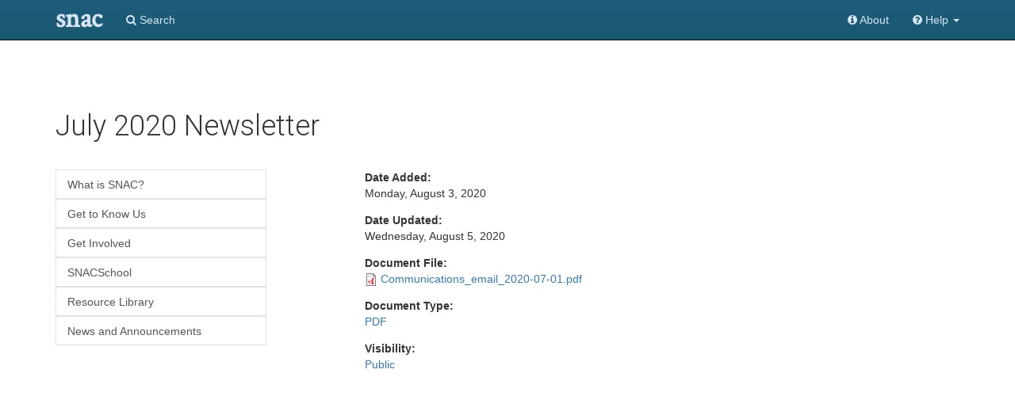

--- FILE ---
content_type: text/html; charset=utf-8
request_url: https://portal.snaccooperative.org/node/496
body_size: 18733
content:
<!DOCTYPE html PUBLIC "-//W3C//DTD XHTML+RDFa 1.0//EN"
  "http://www.w3.org/MarkUp/DTD/xhtml-rdfa-1.dtd">
<html xmlns="http://www.w3.org/1999/xhtml" xml:lang="en" version="XHTML+RDFa 1.0" dir="ltr" prefix="content: http://purl.org/rss/1.0/modules/content/ dc: http://purl.org/dc/terms/ foaf: http://xmlns.com/foaf/0.1/ og: http://ogp.me/ns# rdfs: http://www.w3.org/2000/01/rdf-schema# sioc: http://rdfs.org/sioc/ns# sioct: http://rdfs.org/sioc/types# skos: http://www.w3.org/2004/02/skos/core# xsd: http://www.w3.org/2001/XMLSchema#">

<head profile="http://www.w3.org/1999/xhtml/vocab">
  <meta http-equiv="Content-Type" content="text/html; charset=utf-8" />
<meta name="Generator" content="Drupal 7 (http://drupal.org)" />
<link rel="canonical" href="/node/496" />
<link rel="shortlink" href="/node/496" />
  <title>July 2020 Newsletter | SNAC Cooperative</title>
<!-- jQuery -->
<script src="https://code.jquery.com/jquery-2.1.4.min.js"></script>
<!-- Latest compiled and minified CSS -->
<!--<link rel="stylesheet" href="https://maxcdn.bootstrapcdn.com/bootstrap/3.3.5/css/bootstrap.min.css" integrity="sha512-dTfge/zgoMYpP7QbHy4gWMEGsbsdZeCXz7irItjcC3sPUFtf0kuFbDz/ixG7ArTxmDjLXDmezHubeNikyKGVyQ==" crossorigin="anonymous">-->
<!-- Optional theme -->
<!--<link rel="stylesheet" href="https://maxcdn.bootstrapcdn.com/bootstrap/3.3.5/css/bootstrap-theme.min.css" integrity="sha384-aUGj/X2zp5rLCbBxumKTCw2Z50WgIr1vs/PFN4praOTvYXWlVyh2UtNUU0KAUhAX" crossorigin="anonymous">-->
<!-- Latest compiled and minified JavaScript -->
<!--<script src="https://maxcdn.bootstrapcdn.com/bootstrap/3.3.5/js/bootstrap.min.js" integrity="sha512-K1qjQ+NcF2TYO/eI3M6v8EiNYZfA95pQumfvcVrTHtwQVDG+aHRqLi/ETn2uB+1JqwYqVG3LIvdm9lj6imS/pQ==" crossorigin="anonymous"></script>-->
<link rel="stylesheet" href="//maxcdn.bootstrapcdn.com/font-awesome/4.7.0/css/font-awesome.min.css">
<style>
    .sf-vertical, .sf-vertical li {
        width: 19em !important;
        background:  white !important;
    }
    #superfish-2 li ul {
        left: 19em !important;
    }
</style>

  <style>
@import url("https://portal.snaccooperative.org/modules/system/system.base.css?qay4n9");
</style>
<style>
@import url("https://portal.snaccooperative.org/sites/all/modules/calendar/css/calendar_multiday.css?qay4n9");
@import url("https://portal.snaccooperative.org/sites/all/modules/date/date_api/date.css?qay4n9");
@import url("https://portal.snaccooperative.org/sites/all/modules/date/date_popup/themes/datepicker.1.7.css?qay4n9");
@import url("https://portal.snaccooperative.org/modules/field/theme/field.css?qay4n9");
@import url("https://portal.snaccooperative.org/modules/node/node.css?qay4n9");
@import url("https://portal.snaccooperative.org/sites/all/modules/views/css/views.css?qay4n9");
</style>
<style>
@import url("https://portal.snaccooperative.org/sites/all/modules/ctools/css/ctools.css?qay4n9");
@import url("https://portal.snaccooperative.org/sites/all/modules/panels/css/panels.css?qay4n9");
@import url("https://portal.snaccooperative.org/sites/all/modules/panels/plugins/layouts/flexible/flexible.css?qay4n9");
@import url("https://portal.snaccooperative.org/sites/default/files/ctools/css/c336512b8c6718375eff60d36478af63.css?qay4n9");
@import url("https://portal.snaccooperative.org/sites/all/libraries/superfish/css/superfish.css?qay4n9");
@import url("https://portal.snaccooperative.org/sites/all/libraries/superfish/css/superfish-smallscreen.css?qay4n9");
@import url("https://portal.snaccooperative.org/sites/all/libraries/superfish/css/superfish-vertical.css?qay4n9");
@import url("https://portal.snaccooperative.org/sites/all/libraries/superfish/style/white.css?qay4n9");
</style>
<link type="text/css" rel="stylesheet" href="https://cdn.jsdelivr.net/npm/bootstrap@3.3.7/dist/css/bootstrap.css" media="all" />
<link type="text/css" rel="stylesheet" href="https://cdn.jsdelivr.net/npm/@unicorn-fail/drupal-bootstrap-styles@0.0.2/dist/3.3.1/7.x-3.x/drupal-bootstrap.css" media="all" />
<style>
@import url("https://portal.snaccooperative.org/themes/snacbootstrap/css/style.css?qay4n9");
</style>
  <script src="https://portal.snaccooperative.org/sites/all/modules/jquery_update/replace/jquery/1.10/jquery.min.js?v=1.10.2"></script>
<script src="https://portal.snaccooperative.org/misc/jquery-extend-3.4.0.js?v=1.10.2"></script>
<script src="https://portal.snaccooperative.org/misc/jquery-html-prefilter-3.5.0-backport.js?v=1.10.2"></script>
<script src="https://portal.snaccooperative.org/misc/jquery.once.js?v=1.2"></script>
<script src="https://portal.snaccooperative.org/misc/drupal.js?qay4n9"></script>
<script src="https://cdn.jsdelivr.net/npm/bootstrap@3.3.7/dist/js/bootstrap.js"></script>
<script src="https://portal.snaccooperative.org/sites/all/libraries/superfish/jquery.hoverIntent.minified.js?qay4n9"></script>
<script src="https://portal.snaccooperative.org/sites/all/libraries/superfish/sfsmallscreen.js?qay4n9"></script>
<script src="https://portal.snaccooperative.org/sites/all/libraries/superfish/supposition.js?qay4n9"></script>
<script src="https://portal.snaccooperative.org/sites/all/libraries/superfish/superfish.js?qay4n9"></script>
<script src="https://portal.snaccooperative.org/sites/all/modules/superfish/superfish.js?qay4n9"></script>
<script>jQuery.extend(Drupal.settings, {"basePath":"\/","pathPrefix":"","ajaxPageState":{"theme":"snacbootstrap","theme_token":"xhPQgxJcw3fFSp4hEo_f41ws5YN7OLa9ydsiUqZwhpE","js":{"themes\/bootstrap\/js\/bootstrap.js":1,"sites\/all\/modules\/jquery_update\/replace\/jquery\/1.10\/jquery.min.js":1,"misc\/jquery-extend-3.4.0.js":1,"misc\/jquery-html-prefilter-3.5.0-backport.js":1,"misc\/jquery.once.js":1,"misc\/drupal.js":1,"https:\/\/cdn.jsdelivr.net\/npm\/bootstrap@3.3.7\/dist\/js\/bootstrap.js":1,"sites\/all\/libraries\/superfish\/jquery.hoverIntent.minified.js":1,"sites\/all\/libraries\/superfish\/sfsmallscreen.js":1,"sites\/all\/libraries\/superfish\/supposition.js":1,"sites\/all\/libraries\/superfish\/superfish.js":1,"sites\/all\/modules\/superfish\/superfish.js":1},"css":{"modules\/system\/system.base.css":1,"sites\/all\/modules\/calendar\/css\/calendar_multiday.css":1,"sites\/all\/modules\/date\/date_api\/date.css":1,"sites\/all\/modules\/date\/date_popup\/themes\/datepicker.1.7.css":1,"modules\/field\/theme\/field.css":1,"modules\/node\/node.css":1,"sites\/all\/modules\/views\/css\/views.css":1,"sites\/all\/modules\/ctools\/css\/ctools.css":1,"sites\/all\/modules\/panels\/css\/panels.css":1,"sites\/all\/modules\/panels\/plugins\/layouts\/flexible\/flexible.css":1,"public:\/\/ctools\/css\/c336512b8c6718375eff60d36478af63.css":1,"sites\/all\/libraries\/superfish\/css\/superfish.css":1,"sites\/all\/libraries\/superfish\/css\/superfish-smallscreen.css":1,"sites\/all\/libraries\/superfish\/css\/superfish-vertical.css":1,"sites\/all\/libraries\/superfish\/style\/white.css":1,"https:\/\/cdn.jsdelivr.net\/npm\/bootstrap@3.3.7\/dist\/css\/bootstrap.css":1,"https:\/\/cdn.jsdelivr.net\/npm\/@unicorn-fail\/drupal-bootstrap-styles@0.0.2\/dist\/3.3.1\/7.x-3.x\/drupal-bootstrap.css":1,"themes\/snacbootstrap\/css\/style.css":1}},"superfish":{"2":{"id":"2","sf":{"animation":{"opacity":"show","height":"show"},"speed":"fast"},"plugins":{"smallscreen":{"mode":"window_width","breakpointUnit":"px","title":"Main menu"},"supposition":true}}},"bootstrap":{"anchorsFix":"0","anchorsSmoothScrolling":"0","formHasError":1,"popoverEnabled":1,"popoverOptions":{"animation":1,"html":0,"placement":"right","selector":"","trigger":"click","triggerAutoclose":1,"title":"","content":"","delay":0,"container":"body"},"tooltipEnabled":1,"tooltipOptions":{"animation":1,"html":0,"placement":"auto left","selector":"","trigger":"hover focus","delay":0,"container":"body"}}});</script>

</head>
<body class="html not-front not-logged-in no-sidebars page-node page-node- page-node-496 node-type-document-type"  role="document">
  <div id="skip-link">
    <a href="#main-content" class="element-invisible element-focusable">Skip to main content</a>
  </div>
    <nav class="navbar navbar-inverse navbar-fixed-top">
    <div class="container">
        <div class="navbar-header">
            <button type="button" class="navbar-toggle collapsed" data-toggle="collapse" data-target="#navbar" aria-expanded="false" aria-controls="navbar">
                <span class="sr-only">Toggle navigation</span>
                <span class="icon-bar"></span>
                <span class="icon-bar"></span>
                <span class="icon-bar"></span>
            </button>
            <a class="navbar-brand active" href="https://snaccooperative.org"><span class="snac-name-header">snac</span></a><!--<span class="snac-fullname-header"> | social networks and archival context</span>-->
        </div>
        <div id="navbar" class="collapse navbar-collapse">
            <ul class="nav navbar-nav">
                <li><a href="https://snaccooperative.org/search"><i class="fa fa-search" aria-hidden="true"></i> Search</a></li>
            </ul>
            <div class="navbar-right">
                <ul class="nav navbar-nav">
                    <li>
                        <a href="https://portal.snaccooperative.org/about"><i class="fa fa-info-circle" aria-hidden="true"></i> About</a>
                    </li>
                    <li class="dropdown">
                        <a href="#" class="dropdown-toggle" data-toggle="dropdown" role="button" aria-haspopup="true" aria-expanded="false">
                            <i class="fa fa-question-circle"></i> Help <span class="caret"></span>
                        </a>
                        <ul class="dropdown-menu">
                            <li><a href="https://snaccooperative.org/api_help">Rest API Commands</a></li>
                            <li role="separator" class="divider"></li>
                            <li><a href="https://snaccooperative.org/contact">Contact Us</a></li>
                        </ul>
                    </li>
                </ul>
            </div>
        </div><!--/.nav-collapse -->
    </div>
</nav>


<div class="container snac" role="main">
        <h1>July 2020 Newsletter</h1>    
    <div class="row">
        <div class="col-md-4">
      <div id="main-menu" class="list-group">
                                                                            <div class="region region-navigation">
    <section id="block-superfish-2" class="block block-superfish clearfix">

      
  <ul  id="superfish-2" class="menu sf-menu sf-main-menu sf-vertical sf-style-white"><li id="menu-1502-2" class="sf-depth-1 sf-no-children"><a href="/about" class="sf-depth-1">What is SNAC?</a></li><li id="menu-1503-2" class="sf-depth-1 sf-no-children"><a href="/history-governance" class="sf-depth-1">Get to Know Us</a></li><li id="menu-1504-2" class="sf-depth-1 sf-no-children"><a href="/get-involved" class="sf-depth-1">Get Involved</a></li><li id="menu-1506-2" class="sf-depth-1 sf-no-children"><a href="/snacschool" class="sf-depth-1">SNACSchool</a></li><li id="menu-1505-2" class="sf-depth-1 sf-no-children"><a href="/resources" title="" class="sf-depth-1">Resource Library</a></li><li id="menu-1507-2" class="sf-depth-1 sf-no-children"><a href="https://snac.ischool.umd.edu/news/" title="" class="sf-depth-1">News and Announcements</a></li></ul>
</section>
  </div>
                      <!--
        <h2 class="element-invisible">Main menu</h2><ul id="main-menu-links" class="list-group"><li class="menu-1502 first"><a href="/about">What is SNAC?</a></li>
<li class="menu-1503"><a href="/history-governance">Get to Know Us</a></li>
<li class="menu-1504"><a href="/get-involved">Get Involved</a></li>
<li class="menu-1506"><a href="/snacschool">SNACSchool</a></li>
<li class="menu-1505"><a href="/resources" title="">Resource Library</a></li>
<li class="menu-1507 last"><a href="https://snac.ischool.umd.edu/news/" title="">News and Announcements</a></li>
</ul>-->
      </div> <!-- /#main-menu -->
    </div>
                 
                <div class="col-md-8">
              
                <!--
                <a href="/">
                    <img src="/themes/bootstrap/images/logo.png" alt="" height="80" width="150" />
                </a>
                -->
                                    

                        <div class="breadcrumbs"></div>            
              <div class="region region-content">
    <section id="block-system-main" class="block block-system clearfix">

      
  <div class="panel-flexible panels-flexible-9 clearfix" >
<div class="panel-flexible-inside panels-flexible-9-inside">
<div class="panels-flexible-region panels-flexible-region-9-center panels-flexible-region-first panels-flexible-region-last">
  <div class="inside panels-flexible-region-inside panels-flexible-region-9-center-inside panels-flexible-region-inside-first panels-flexible-region-inside-last">
<div class="panel-pane pane-entity-field pane-node-field-date-created"  >
  
      
  
  <div class="pane-content">
    <div class="field field-name-field-date-created field-type-datetime field-label-above"><div class="field-label">Date Added:&nbsp;</div><div class="field-items"><div class="field-item even"><span class="date-display-single" property="dc:date" datatype="xsd:dateTime" content="2020-08-03T00:00:00-04:00">Monday, August 3, 2020</span></div></div></div>  </div>

  
  </div>
<div class="panel-separator"></div><div class="panel-pane pane-entity-field pane-node-field-date-updated"  >
  
      
  
  <div class="pane-content">
    <div class="field field-name-field-date-updated field-type-datetime field-label-above"><div class="field-label">Date Updated:&nbsp;</div><div class="field-items"><div class="field-item even"><span class="date-display-single" property="dc:date" datatype="xsd:dateTime" content="2020-08-05T19:00:20-04:00">Wednesday, August 5, 2020</span></div></div></div>  </div>

  
  </div>
<div class="panel-separator"></div><div class="panel-pane pane-entity-field pane-node-field-document-file"  >
  
      
  
  <div class="pane-content">
    <div class="field field-name-field-document-file field-type-file field-label-above"><div class="field-label">Document File:&nbsp;</div><div class="field-items"><div class="field-item even"><span class="file"><img class="file-icon" alt="PDF icon" title="application/pdf" src="/modules/file/icons/application-pdf.png" /> <a href="https://portal.snaccooperative.org/system/files/media/documents/Public/Communications_email_2020-07-01.pdf" type="application/pdf; length=89785">Communications_email_2020-07-01.pdf</a></span></div></div></div>  </div>

  
  </div>
<div class="panel-separator"></div><div class="panel-pane pane-entity-field pane-node-field-document-type"  >
  
      
  
  <div class="pane-content">
    <div class="field field-name-field-document-type field-type-taxonomy-term-reference field-label-above"><div class="field-label">Document Type:&nbsp;</div><div class="field-items"><div class="field-item even"><a href="/taxonomy/term/31" typeof="skos:Concept" property="rdfs:label skos:prefLabel" datatype="">PDF</a></div></div></div>  </div>

  
  </div>
<div class="panel-separator"></div><div class="panel-pane pane-entity-field pane-node-field-document-visibility"  >
  
      
  
  <div class="pane-content">
    <div class="field field-name-field-document-visibility field-type-taxonomy-term-reference field-label-above"><div class="field-label">Visibility:&nbsp;</div><div class="field-items"><div class="field-item even"><a href="/taxonomy/term/49" typeof="skos:Concept" property="rdfs:label skos:prefLabel" datatype="">Public</a></div></div></div>  </div>

  
  </div>
  </div>
</div>
</div>
</div>

</section>
  </div>


        </div>
          
    </div>
</div>
    <div class="footer footer-inverse">
        <div class="container">
            <div class="row">
                <div class="col-md-4 footer-content">
                    <p class="text-center">
                        <img src="https://snaccooperative.org/images/paper_dolls_art2.png"/><br/>
                    </p>
                    <h4 class="text-center">Social Networks and Archival Context</h4>
                    <p class="text-center" style="margin-top: 5px;">
                        <a href="https://twitter.com/snaccooperative" title="Visit us on Twitter">
                            <i class="fa fa-2x fa-twitter-square" style="vertical-align: middle" aria-hidden="true"></i></a>
                        <a href="https://snaccooperative.org/contact" title="Contact us"><span class="fa-stack fa-sm">
                                  <i class="fa fa-square fa-stack-2x"></i>
                                    <i class="fa fa-envelope fa-stack-1x" style="color: #000"></i>
                            </span></a>
                        <a href="https://portal.snaccooperative.org/terms_and_privacy" title="Terms and Information"><span class="fa-stack fa-sm">
                                  <i class="fa fa-square fa-stack-2x"></i>
                                    <i class="fa fa-life-ring fa-stack-1x" style="color: #000"></i>
                            </span></a>
                    </p>
                </div>
                <div class="col-md-4 footer-content">
                    <p style="font-size: medium; margin-top: 30px;">SNAC is a discovery service for persons, families, and corporations found within archival collections at cultural heritage institutions.</p>
                    <br> 
                    <p><a href="https://portal.snaccooperative.org/user/login">Portal Login</a></p> 
                </div>
                <div class="col-md-4 footer-content">
                    <div class="row">
                        <h4 class="">Sponsors</h4>
                        <p>
                            <a href="http://www.mellon.org" target="_blank">The Andrew W. Mellon Foundation</a><br>
                            <a href="http://www.imls.gov" target="_blank">Institute of Museum and Library Services</a><br>
                            <a href="http://www.neh.gov" target="_blank">National Endowment for the Humanities</a>
                        </p>
                        <h4 class="">Hosts</h4>
                        <p>
                            <a href="http://library.virginia.edu" target="_blank">University of Virginia Library</a><br>
                            <a href="http://www.archives.gov" target="_blank">National Archives and Records Administration</a>
                        </p>
                    </div>
                </div>
            </div>
        </div>
    </div>
  <script src="https://portal.snaccooperative.org/themes/bootstrap/js/bootstrap.js?qay4n9"></script>
</body>
</html>


--- FILE ---
content_type: text/css
request_url: https://portal.snaccooperative.org/themes/snacbootstrap/css/style.css?qay4n9
body_size: 19248
content:
/**
 * Place your custom styles here.
 */
@import 'https://fonts.googleapis.com/css?family=Roboto:300,400';
@import 'https://fonts.googleapis.com/css?family=Droid+Sans:400';
@import 'https://fonts.googleapis.com/css?family=Crimson+Text:400,800';

/* Note: Calibri = Roboto and Minion Pro = Crimson Text */

body {
    padding-top: 120px!important;
    min-height: 100%;
}

.navbar-inverse {
    background-image: -webkit-linear-gradient(top,#1f5c7c 0,#18596F 100%);
    background-image: -o-linear-gradient(top,#1f5c7c 0,#18596F 100%);
    background-image: -webkit-gradient(linear,left top,left bottom,from(#1f5c7c),to(#18596F));
    background-image: linear-gradient(to bottom,#1f5c7c 0,#18596F 100%);
    filter: progid:DXImageTransform.Microsoft.gradient(startColorstr='#ff1f5c7c', endColorstr='#ff18506F', GradientType=0);
    filter: progid:DXImageTransform.Microsoft.gradient(enabled=false);
    background-repeat: repeat-x;
}

.navbar-development-version {
    background-image: -webkit-linear-gradient(top,#7D1F1F 0,#701919 100%);
    background-image: -o-linear-gradient(top,#7D1F1F 0,#701919 100%);
    background-image: -webkit-gradient(linear,left top,left bottom,from(#7D1F1F),to(#701919));
    background-image: linear-gradient(to bottom,#7D1F1F 0,#701919 100%);
    filter: progid:DXImageTransform.Microsoft.gradient(startColorstr='#ff7D1F1F', endColorstr='#ff701919', GradientType=0);
    filter: progid:DXImageTransform.Microsoft.gradient(enabled=false);
}


.navbar-demo-version {
    background-image: -webkit-linear-gradient(top,#481F7D 0,#3D1970 100%);
    background-image: -o-linear-gradient(top,#481F7D 0,#3D1970 100%);
    background-image: -webkit-gradient(linear,left top,left bottom,from(#481F7D),to(#3D1970));
    background-image: linear-gradient(to bottom,#481F7D 0,#3D1970 100%);
    filter: progid:DXImageTransform.Microsoft.gradient(startColorstr='#ff481F7D', endColorstr='#ff3D1970', GradientType=0);
    filter: progid:DXImageTransform.Microsoft.gradient(enabled=false);
}

.footer {
    background-color: #222;
    margin-bottom: 0px;
    margin-top: 20px;
    color: #fff;
    padding-bottom: 10px;
    padding-top: 0px;
}

.footer-content {
    margin-top: 10px;
}

.footer p {
    margin-bottom: 0px;
}

.footer a, .footer a:hover, .footer a:visited, .footer a:active {
    color: #fff;
}

.footer h3 {
    margin-top: 0px;
    margin-bottom: 5px;
    font-family: Roboto;
    font-weight: 300;
}

/*
.footer-inverse {
    background-image: -webkit-linear-gradient(top,#1f5c7c 0,#18596F 100%);
    background-image: -o-linear-gradient(top,#1f5c7c 0,#18596F 100%);
    background-image: -webkit-gradient(linear,left top,left bottom,from(#1f5c7c),to(#18596F));
    background-image: linear-gradient(to bottom,#1f5c7c 0,#18596F 100%);
    filter: progid:DXImageTransform.Microsoft.gradient(startColorstr='#ff1f5c7c', endColorstr='#ff18506F', GradientType=0);
    filter: progid:DXImageTransform.Microsoft.gradient(enabled=false);
    background-repeat: repeat-x;
}

.footer-development-version {
    background-image: -webkit-linear-gradient(top,#3c3c3c 0,#222 100%);
    background-image: -o-linear-gradient(top,#3c3c3c 0,#222 100%);
    background-image: -webkit-gradient(linear,left top,left bottom,from(#3c3c3c),to(#222));
    background-image: linear-gradient(to bottom,#3c3c3c 0,#222 100%);
    filter: progid:DXImageTransform.Microsoft.gradient(startColorstr='#ff3c3c3c', endColorstr='#ff222222', GradientType=0);
    filter: progid:DXImageTransform.Microsoft.gradient(enabled=false);
    background-repeat: repeat-x;
    background-image: -webkit-linear-gradient(top,#7D1F1F 0,#701919 100%);
    background-image: -o-linear-gradient(top,#7D1F1F 0,#701919 100%);
    background-image: -webkit-gradient(linear,left top,left bottom,from(#7D1F1F),to(#701919));
    background-image: linear-gradient(to bottom,#7D1F1F 0,#701919 100%);
    filter: progid:DXImageTransform.Microsoft.gradient(startColorstr='#ff7D1F1F', endColorstr='#ff701919', GradientType=0);
    filter: progid:DXImageTransform.Microsoft.gradient(enabled=false);
}


.footer-demo-version {
    background-image: -webkit-linear-gradient(top,#481F7D 0,#3D1970 100%);
    background-image: -o-linear-gradient(top,#481F7D 0,#3D1970 100%);
    background-image: -webkit-gradient(linear,left top,left bottom,from(#481F7D),to(#3D1970));
    background-image: linear-gradient(to bottom,#481F7D 0,#3D1970 100%);
    filter: progid:DXImageTransform.Microsoft.gradient(startColorstr='#ff481F7D', endColorstr='#ff3D1970', GradientType=0);
    filter: progid:DXImageTransform.Microsoft.gradient(enabled=false);
}
*/

h1 {
    /*font-family: Crimson Text;*/
    font-family: Roboto;
    font-weight: 300;
    margin-bottom: 35px;
}

.search-results h4 {
    margin-top: 3px;
    margin-bottom: 3px;
    padding: 0px;
}

.search-results p {
    margin-bottom: 2px;
}

.search-results p.final {
    margin-bottom: 30px;
}

.search-results p.search-info {
    margin-bottom: 20px;
    font-size: 12px;
    color: #888888;
}

.search-results p.search-empty {
    margin-top: 50px;
    text-align: center;
    color: #888888;
    font-size: 24px;
}

.search-results p.missing {
    color: #666666;
    font-style: italic;
}

.search-results p.identity-info {
    color: #666666;
    font-size: 10px;
    margin-bottom: 2px;
}

.search-results p.identity-info span {
    margin-right: 15px;
}

.search-side a {
    font-size: 12px;
}
.search-side h4.panel-title {
    font-size: 14px;
}

.faceted-search .form-group {
    margin-bottom: 3px;
}

.snac-name-header {
    font-family: "Crimson Text";
    font-weight: 800;
    font-size: 35px;
    line-height: .5em;
}
.snac-fullname-header {
    font-family: Roboto;
    font-weight: 300;
    font-size: 15px;
    line-height: .5em;
    padding-top: 15px;
    padding-bottom: 15px;

    color: #fff;
}
.navbar-inverse .navbar-brand,
.navbar-inverse .navbar-nav li a {
    color: #D6E5F4;
}

.navbar-inverse .dropdown-menu li a {
    color: #333;
}

.theme-dropdown .dropdown-menu {
    position: static;
    display: block;
    margin-bottom: 20px;
}

.snac > p > .btn {
    margin: 5px 0;
}

.source {
    color:#999999;
    font-size:80%;
    margin-bottom:5px
}

.snac-hidden {
    display: none;
}

div.snac {
    min-height: 815px;
}

.snac .navbar .container {
    width: auto;
    padding-bottom: 30px;
}

.control-label-subtext {
    font-size: 12px;
    font-weight: normal;
}

.name-component-type {
    text-align: right!important;
}

.snac-options-list {
    text-align: center!important;
    font-size: 10px;
}

.snac-system-notice {
    text-align: center!important;
    background-color: #ebccd1;
    margin-top: -16px;
    color: #a94442;
}

.tab-pane {
    border-left: 1px solid #ddd;
    border-right: 1px solid #ddd;
    border-bottom: 1px solid #ddd;
    border-radius: 0px 0px 5px 5px;
    padding: 10px;
    margin-bottom: 20px;
}

.nav-tabs {
    margin-bottom: 0;
}

.scm-modal {
    color: #000000;
}

.date-modal .modal-dialog {
    color: #000000;
    width: 790px;
}

.ui-autocomplete {
    position: absolute;
    top: 100%;
    left: 0;
    z-index: 1000;
    float: left;
    display: none;
    min-width: 160px;
    _width: 160px;
    padding: 4px 0;
    margin: 2px 0 0 0;
    list-style: none;
    background-color: #ffffff;
    border-color: #ccc;
    border-color: rgba(0, 0, 0, 0.2);
    border-style: solid;
    border-width: 1px;
    -webkit-border-radius: 5px;
    -moz-border-radius: 5px;
    border-radius: 5px;
    -webkit-box-shadow: 0 5px 10px rgba(0, 0, 0, 0.2);
    -moz-box-shadow: 0 5px 10px rgba(0, 0, 0, 0.2);
    box-shadow: 0 5px 10px rgba(0, 0, 0, 0.2);
    -webkit-background-clip: padding-box;
    -moz-background-clip: padding;
    background-clip: padding-box;
    *border-right-width: 2px;
    *border-bottom-width: 2px;
}
.ui-menu-item > a.ui-corner-all {
    display: block;
    padding: 3px 15px;
    clear: both;
    font-weight: normal;
    line-height: 18px;
    color: #555555;
    white-space: nowrap;
}
&.ui-state-hover, &.ui-state-active {
    color: #ffffff;
    text-decoration: none;
    background-color: #0088cc;
    border-radius: 0px;
    -webkit-border-radius: 0px;
    -moz-border-radius: 0px;
    background-image: none;
}

.select2-container--bootstrap {
    display: inline-block;
    margin-bottom: 5px;
}

.select2-bootstrap-append .form-control-static {
    width: 100%;
    padding-right: 10px;
    display: table;
    text-align: left;
    table-layout: fixed;
    float:left;
}

.relation-icon {
    font-size: 32px;
}

.relation-icon-caption {
    font-size: 10px;
}

.geoterm-heading {
    line-height: 1em;
}

.geoterm-caption {
    font-size: 11px;
    font-style:italic;
    color: #777777;
    margin-top: 0px;
    padding-top: 0px;
    margin-bottom: 5px;
}

.rotated-header {
    /* Safari */
    -webkit-transform: rotate(-90deg);
    /* Firefox */
    -moz-transform: rotate(-90deg);
    /* IE */
    -ms-transform: rotate(-90deg);
    /* Opera */
    -o-transform: rotate(-90deg);
    /* Internet Explorer */
    filter: progid:DXImageTransform.Microsoft.BasicImage(rotation=3);
}

td.rotate {
    /* Something you can count on */
    height: 140px;
    white-space: nowrap;
}

td.rotate > div {
    transform:
    /* Magic Numbers */
    translate(25px, 51px)
    /* 45 is really 360 - 45 */
    rotate(315deg);
    width: 30px;
}
td.rotate > div > span {
    border-bottom: 1px solid #ccc;
    padding: 5px 10px;
}


.geoplace-map {
    height: 300px;
}


.move-handle {
    border: 0;
    background: transparent;
    cursor: grab;
}

/* centered columns styles */
.row-centered {
    text-align:center;
}
.col-centered {
    display:inline-block;
    float:none;
    /* reset the text-align */
    text-align:left;
    /* inline-block space fix */
    margin-right:-4px;
}

.subtext {
    margin-left: 22px;
    font-size: 11px;
}

.bioghist-text {
    margin-bottom: 15px;
}

.scm-source-panel {
    margin-bottom: 0px;
}

.form-group .well p, .form-group p.form-control-static {
    word-wrap: break-word;
}

.btn-sm, .btn-sm:hover, .btn-sm:active, .btn-sm:visited, .btn-sm:link {
    text-decoration: none;
}

/* Advanced Search Information */
#advancedSearchText dl {
    margin-left: 25px;
    margin-right: 25px;
}

#advancedSearchText dl dt {
    min-width: 25px;
    display: inline-block;
}

#advancedSearchText dl dd:after {
    display: block;
    content: "";
}

#advancedSearchText dd {
    display: inline;
}



/* override JQuery Ui for autocomplete */
.ui-widget {
    font-family: inherit;
    font-size: inherit;
}

.ui-menu .ui-menu-item {
    padding: 4px;
    margin: 2px;
}

.ui-state-focus, .ui-widget-content .ui-state-focus {
    background: #337ab7;
    border: 0px;
    color: #fff;
}

.ui-autocomplete, .ui-widget-content {
    margin-left: 0px;
}


.list-group-constellationlist {
    width:70%;
    margin-left: auto;
    margin-right: auto;
}

.list-group-constellationlist a {
    text-align: center;
}

/* Use the following to make other colors of list items */
.list-group-item-download {
    color: #7a3583;
    background-color: #ecdef2;
}
a.list-group-item-download,
button.list-group-item-download {
    color: #7a3583;
}
a.list-group-item-download .list-group-item-heading,
button.list-group-item-download .list-group-item-heading {
    color: inherit;
}
a.list-group-item-download:hover,
button.list-group-item-download:hover,
a.list-group-item-download:focus,
button.list-group-item-download:focus {
    color: #7a3583;
    background-color: #e1cceb;
}
a.list-group-item-download.active,
button.list-group-item-download.active,
a.list-group-item-download.active:hover,
button.list-group-item-download.active:hover,
a.list-group-item-download.active:focus,
button.list-group-item-download.active:focus {
    color: #fff;
    background-color: #7a3583;
    border-color: #7a3583;
}

.list-group-item-visualize {
    color: #3C7668;
    background-color: #D8F0E8;
}
a.list-group-item-visualize,
button.list-group-item-visualize {
    color: #3C7668;
}
a.list-group-item-visualize .list-group-item-heading,
button.list-group-item-visualize .list-group-item-heading {
    color: inherit;
}
a.list-group-item-visualize:hover,
button.list-group-item-visualize:hover,
a.list-group-item-visualize:focus,
button.list-group-item-visualize:focus {
    color: #3C7668;
    background-color: #CDEBDB;
}
a.list-group-item-visualize.active,
button.list-group-item-visualize.active,
a.list-group-item-visualize.active:hover,
button.list-group-item-visualize.active:hover,
a.list-group-item-visualize.active:focus,
button.list-group-item-visualize.active:focus {
    color: #fff;
    background-color: #3C7668;
    border-color: #3C7668;
}

.list-group-item-history {
    color: #2A6D88;
    background-color: #E0E9F3;
}
a.list-group-item-history,
button.list-group-item-history {
    color: #2A6D88;
}
a.list-group-item-history .list-group-item-heading,
button.list-group-item-history .list-group-item-heading {
    color: inherit;
}
a.list-group-item-history:hover,
button.list-group-item-history:hover,
a.list-group-item-history:focus,
button.list-group-item-history:focus {
    color: #2A6D88;
    background-color: #C7DAEE;
}
a.list-group-item-history.active,
button.list-group-item-history.active,
a.list-group-item-history.active:hover,
button.list-group-item-history.active:hover,
a.list-group-item-history.active:focus,
button.list-group-item-history.active:focus {
    color: #fff;
    background-color: #2A6D88;
    border-color: #2A6D88;
}


.list-group-item-review {
    color: #AE5A0B;
    background-color: #F3ECE0;
}
a.list-group-item-review,
button.list-group-item-review {
    color: #AE5A0B;
}
a.list-group-item-review .list-group-item-heading,
button.list-group-item-review .list-group-item-heading {
    color: inherit;
}
a.list-group-item-review:hover,
button.list-group-item-review:hover,
a.list-group-item-review:focus,
button.list-group-item-review:focus {
    color: #AE5A0B;
    background-color: #EBD9CD;
}
a.list-group-item-review.active,
button.list-group-item-review.active,
a.list-group-item-review.active:hover,
button.list-group-item-review.active:hover,
a.list-group-item-review.active:focus,
button.list-group-item-review.active:focus {
    color: #fff;
    background-color: #AE5A0B;
    border-color: #AE5A0B;
}

.list-group-item-merge {
    color: #AB307C;
    background-color: #F3E0EF;
}
a.list-group-item-merge,
button.list-group-item-merge {
    color: #AB307C;
}
a.list-group-item-merge .list-group-item-heading,
button.list-group-item-merge .list-group-item-heading {
    color: inherit;
}
a.list-group-item-merge:hover,
button.list-group-item-merge:hover,
a.list-group-item-merge:focus,
button.list-group-item-merge:focus {
    color: #AB307C;
    background-color: #EBCDE1;
}
a.list-group-item-merge.active,
button.list-group-item-merge.active,
a.list-group-item-merge.active:hover,
button.list-group-item-merge.active:hover,
a.list-group-item-merge.active:focus,
button.list-group-item-merge.active:focus {
    color: #fff;
    background-color: #AB307C;
    border-color: #AB307C;
}

.list-group-item-sources {
    color: #5158b8;
    background-color: #e7e3ff;
}
a.list-group-item-sources,
button.list-group-item-sources {
    color: #5158b8;
}
a.list-group-item-sources .list-group-item-heading,
button.list-group-item-sources .list-group-item-heading {
    color: inherit;
}
a.list-group-item-sources:hover,
button.list-group-item-sources:hover,
a.list-group-item-sources:focus,
button.list-group-item-sources:focus {
    color: #5158b8;
    background-color: #cecae6;
}
a.list-group-item-sources.active,
button.list-group-item-sources.active,
a.list-group-item-sources.active:hover,
button.list-group-item-sources.active:hover,
a.list-group-item-sources.active:focus,
button.list-group-item-sources.active:focus {
    color: #fff;
    background-color: #5158b8;
    border-color: #5158b8;
}


/* Use the following to define new panel styles */
.panel-review {
    border-color: #FBDECE;
}
.panel-review > .panel-heading {
    color: #B84905;
    background-color: #FCE0CD;
    border-color: #FBDECE;
}
.panel-review > .panel-heading + .panel-collapse > .panel-body {
    border-top-color: #FBDECE;
}
.panel-review > .panel-heading .badge {
    color: #FCE0CD;
    background-color: #B84905;
}
.panel-review > .panel-footer + .panel-collapse > .panel-body {
    border-bottom-color: #FBDECE;
}


.loading-box {
    margin-top: 80px;
}

.loading-box p {
    font-size: 15px;
}

.loading-box i {
    font-size: 55px;
}

.table-noborder tr {
    border: none;
}
.table-noborder tbody tr td {
    border: none;
}

/* Fix the width of font-awesome icons so their text aligns nicely beside them */
/*.fa {
    width: 1.2em;
}*/

#message_list tbody {
    cursor: pointer;
}
.viewing {
    background-color: #c4e3f3!important;
}

#message_list p {
    margin: 0px;
}

.panel-fullscreen {
    display: block;
    z-index: 9999;
    position: fixed;
    width: 100%;
    height: 100%;
    top: 0;
    right: 0;
    left: 0;
    bottom: 0;
    overflow: auto;
}
.panel-actions {
  margin-top: -20px;
  margin-bottom: 0;
  text-align: right;
}
.panel-actions a {
  color:#333;
}

/* Phones */
@media (max-width: 767px) {
    .footer {
        text-align: center;
    }
}

/* Tablets */
@media (max-width: 991px) and (min-width: 768px) {
    ul.nav li a {
        padding: 15px 10px;
    }

    .navbar-hideable {
        display: none !important;
    }

    .footer {
        text-align: center;
    }
}

/* Computers */
@media (min-width: 992px) {
    .affix {
        position: fixed;
        top: 62px;
        right: 0px;
        padding-right: 5%;
        z-index: 1000;
        display: block;
        overflow-x: hidden;
        overflow-y: hidden; /*auto; /* Scrollable contents if viewport is shorter than content. */
    }

    .affix-bottom {
        position: fixed;
        right: 0px;
        padding-right: 5%;
        z-index: 1000;
        display: block;
        overflow-x: hidden;
        overflow-y: hidden; /*auto; /* Scrollable contents if viewport is shorter than content. */
    }
}

.search-box .search-entity-type-select,
.search-box .select2 {
    width: 18%;
}

.search-box .search-box-text {
    width: 82%;
}

/* Search box doesn't look good below 700px */
@media (max-width: 700px) {
    .search-box .search-entity-type-select,
    .search-box .select2 {
        width: 38%;
    }

    .search-box .search-box-text {
        width: 62%;
    }
}

/* Really streamline when below 426px for phones */
@media (max-width: 426px) {
    .azgrid .row {
       margin-left: auto;
       margin-right: auto;
    }
    .azgrid .row .thumbnail {
        text-align: center;
    }
    .azgrid .row .thumbnail .wikipedia_thumbnail {
       margin-left: auto;
       margin-right: auto;
    }
   .search-box .search-entity-type {
      display: none;
      visibility: hidden;
    }
   .search-box .search-box-text {
      width: 100%;
    }
}

.list-group-super .list-group-item:last-child {
    border-bottom-right-radius: 0px;
    border-bottom-left-radius: 0px;
}
.list-group-sub .list-group-item:first-child {
    border-top-right-radius: 0px;
    border-top-left-radius: 0px;
}


/* DRUPAL */

#toolbar {
    top: 50px;
}
